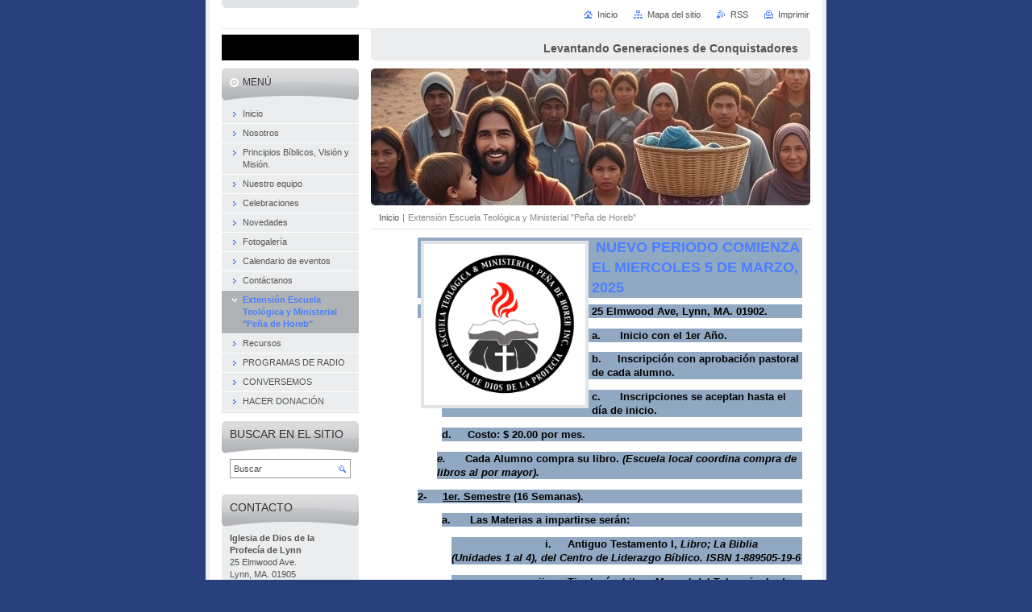

--- FILE ---
content_type: text/html; charset=UTF-8
request_url: https://www.iglesiadediosdelynn.org/extension-escuela-teologica-y-ministerial-pena-de-horeb/
body_size: 8454
content:
<!--[if lte IE 9]><!DOCTYPE HTML PUBLIC "-//W3C//DTD HTML 4.01 Transitional//EN" "https://www.w3.org/TR/html4/loose.dtd"><![endif]-->
<!DOCTYPE html>

<!--[if IE]><html class="ie" lang="es"><![endif]-->
<!--[if gt IE 9]><!--> 
<html lang="es">
<!--<![endif]-->
<head>
	<!--[if lte IE 9]><meta http-equiv="X-UA-Compatible" content="IE=EmulateIE7"><![endif]-->
	<base href="https://www.iglesiadediosdelynn.org/">
  <meta charset="utf-8">
  <meta name="description" content="">
  <meta name="keywords" content="">
  <meta name="generator" content="Webnode">
  <meta name="apple-mobile-web-app-capable" content="yes">
  <meta name="apple-mobile-web-app-status-bar-style" content="black">
  <meta name="format-detection" content="telephone=no">
    <link rel="icon" type="image/svg+xml" href="/favicon.svg" sizes="any">  <link rel="icon" type="image/svg+xml" href="/favicon16.svg" sizes="16x16">  <link rel="icon" href="/favicon.ico"><link rel="canonical" href="https://www.iglesiadediosdelynn.org/extension-escuela-teologica-y-ministerial-pena-de-horeb/">
<script type="text/javascript">(function(i,s,o,g,r,a,m){i['GoogleAnalyticsObject']=r;i[r]=i[r]||function(){
			(i[r].q=i[r].q||[]).push(arguments)},i[r].l=1*new Date();a=s.createElement(o),
			m=s.getElementsByTagName(o)[0];a.async=1;a.src=g;m.parentNode.insertBefore(a,m)
			})(window,document,'script','//www.google-analytics.com/analytics.js','ga');ga('create', 'UA-797705-6', 'auto',{"name":"wnd_header"});ga('wnd_header.set', 'dimension1', 'W1');ga('wnd_header.set', 'anonymizeIp', true);ga('wnd_header.send', 'pageview');var pageTrackerAllTrackEvent=function(category,action,opt_label,opt_value){ga('send', 'event', category, action, opt_label, opt_value)};</script>
  <link rel="alternate" type="application/rss+xml" href="https://iglesiadediosdelynn.org/rss/all.xml" title="Ver todos los artículos">
<!--[if lte IE 9]><style type="text/css">.cke_skin_webnode iframe {vertical-align: baseline !important;}</style><![endif]-->
	<title>Extensión Escuela Teológica y Ministerial &quot;Peña de Horeb&quot;  :: Iglesia de Dios de La Profecía de Lynn</title>
	<meta name="robots" content="index, follow">
	<meta name="googlebot" content="index, follow">
	<script type="text/javascript" src="https://d11bh4d8fhuq47.cloudfront.net/_system/skins/v10/50000868/js/functions.js"></script>
	<link rel="stylesheet" type="text/css" href="https://d11bh4d8fhuq47.cloudfront.net/_system/skins/v10/50000868/css/style.css" media="screen,projection,handheld,tv">
	<link rel="stylesheet" type="text/css" href="https://d11bh4d8fhuq47.cloudfront.net/_system/skins/v10/50000868/css/print.css" media="print">
	<!--[if gte IE 5]>
	<link rel="stylesheet" type="text/css" href="https://d11bh4d8fhuq47.cloudfront.net/_system/skins/v10/50000868/css/style-ie.css" media="screen,projection,handheld,tv">
	<![endif]-->

				<script type="text/javascript">
				/* <![CDATA[ */
					
					if (typeof(RS_CFG) == 'undefined') RS_CFG = new Array();
					RS_CFG['staticServers'] = new Array('https://d11bh4d8fhuq47.cloudfront.net/');
					RS_CFG['skinServers'] = new Array('https://d11bh4d8fhuq47.cloudfront.net/');
					RS_CFG['filesPath'] = 'https://www.iglesiadediosdelynn.org/_files/';
					RS_CFG['filesAWSS3Path'] = 'https://f01881d205.clvaw-cdnwnd.com/12b8686be8feadea231fff4d4cbe0823/';
					RS_CFG['lbClose'] = 'Cerrar';
					RS_CFG['skin'] = 'default';
					if (!RS_CFG['labels']) RS_CFG['labels'] = new Array();
					RS_CFG['systemName'] = 'Webnode';
						
					RS_CFG['responsiveLayout'] = 0;
					RS_CFG['mobileDevice'] = 0;
					RS_CFG['labels']['copyPasteSource'] = 'Leer más:';
					
				/* ]]> */
				</script><script type="text/javascript" src="https://d11bh4d8fhuq47.cloudfront.net/_system/client/js/compressed/frontend.package.1-3-108.js?ph=f01881d205"></script><style type="text/css"></style></head>

<body>
	<!-- PAGE -->
	<div id="page">

		<div id="wrapper">

			<!-- HEADER -->
			<div id="header">
				<div id="logo"><a href="home/" class="image" title="Ir a la página de inicio."><span id="rbcSystemIdentifierLogo"><img src="https://f01881d205.clvaw-cdnwnd.com/12b8686be8feadea231fff4d4cbe0823/200008135-cd8e7cd8e9/IDP LYNN.jpg"  width="940" height="788"  alt="Iglesia de Dios de La Profecía de Lynn"></span></a></div>
				<h3 id="slogan"><span id="rbcCompanySlogan" class="rbcNoStyleSpan">Levantando Generaciones de Conquistadores</span></h3>
			</div><!-- / id="header" -->
			<!-- / HEADER -->

			<hr class="hidden">

			<!-- MAIN ZONE -->
			<div id="main" class="floatRight">

				<!-- ILLUSTRATION -->
				<div id="illustration">
					<img src="https://f01881d205.clvaw-cdnwnd.com/12b8686be8feadea231fff4d4cbe0823/200008456-5783657838/la marcha.jpg?ph=f01881d205" width="1024" height="285" alt="">
					<span class="masque"><!-- masque --></span>
				</div><!-- / id="illustration" -->
				<!-- / ILLUSTRATION -->

				<hr class="hidden">

				<!-- NAVIGATOR -->
				<div id="pageNavigator" class="rbcContentBlock"><a class="navFirstPage" href="/home/">Inicio</a><span> | </span><span id="navCurrentPage">Extensión Escuela Teológica y Ministerial &quot;Peña de Horeb&quot; </span><hr class="hidden"></div>				<!-- / NAVIGATOR -->

				<!-- CONTENT -->
				<div id="content">

					<!-- CENTER ZONE ~ MAIN -->
					<div id="mainZone" class="colA">




						<!-- WYSIWYG -->
						<div class="box wysiwyg">
							<div class="content wsw">
								<!-- WSW -->

		<h1 class="widget-title" style="display: none;">MARTES 13 DE SETIEMBRE INICIO DEL 1ER. CURSO.</h1>
<h1 style="margin-left: 0.5in; background-color: rgb(145, 168, 195);"><img alt="" class="img-left" src="https://f01881d205.clvaw-cdnwnd.com/12b8686be8feadea231fff4d4cbe0823/200001771-62ba263bd1/LOGO OFICIAL.png" style="border-width: 4px; border-style: solid; margin: 4px; float: left; width: 200px; height: 200px;">&nbsp;<strong>NUEVO PERIODO COMIENZA EL MIERCOLES 5 DE MARZO, 2025</strong></h1>
<p style="margin-left: 0.5in; background-color: rgb(145, 168, 195);"><span style="color:#000000;"><strong>25 Elmwood Ave, Lynn, MA. 01902.</strong></span></p>
<p style="margin-left: 58.5pt; background-color: rgb(145, 168, 195);"><span style="color:#000000;"><strong>a.&nbsp;&nbsp;&nbsp;&nbsp;&nbsp; Inicio con el 1er Año.</strong></span></p>
<p style="margin-left: 58.5pt; background-color: rgb(145, 168, 195);"><span style="color:#000000;"><strong>b.&nbsp;&nbsp;&nbsp;&nbsp; Inscripción con aprobación pastoral de cada alumno.</strong></span></p>
<p style="margin-left: 58.5pt; background-color: rgb(145, 168, 195);"><span style="color:#000000;"><strong>c.&nbsp;&nbsp;&nbsp;&nbsp;&nbsp; Inscripciones se aceptan hasta el día de inicio.</strong></span></p>
<p style="margin-left: 58.5pt; background-color: rgb(145, 168, 195);"><span style="color:#000000;"><strong>d.&nbsp;&nbsp;&nbsp;&nbsp; Costo: $ 20.00 por mes.</strong></span></p>
<p style="margin-left: 0.75in; background-color: rgb(145, 168, 195);"><span style="color:#000000;"><strong><em>e.&nbsp;&nbsp;&nbsp;&nbsp;&nbsp;&nbsp;</em>Cada Alumno compra su libro.&nbsp;<em>(Escuela local coordina compra de libros al por mayor).</em></strong></span></p>
<p style="margin-left: 0.5in; background-color: rgb(145, 168, 195);"><span style="color:#000000;"><strong>2-&nbsp;&nbsp;&nbsp;&nbsp;&nbsp;<u>1er. Semestre</u>&nbsp;(16 Semanas).</strong></span></p>
<p style="margin-left: 58.5pt; background-color: rgb(145, 168, 195);"><span style="color:#000000;"><strong>a.&nbsp;&nbsp;&nbsp;&nbsp;&nbsp; Las Materias a impartirse serán:&nbsp;</strong></span></p>
<p style="margin-left: 67.5pt; background-color: rgb(145, 168, 195);"><span style="color:#000000;"><strong>&nbsp;&nbsp;&nbsp;&nbsp;&nbsp;&nbsp;&nbsp;&nbsp;&nbsp;&nbsp;&nbsp;&nbsp;&nbsp;&nbsp;&nbsp;&nbsp;&nbsp;&nbsp;&nbsp;&nbsp;&nbsp;&nbsp;&nbsp;&nbsp;&nbsp;&nbsp;&nbsp;&nbsp; i.&nbsp;&nbsp;&nbsp;&nbsp;&nbsp;Antiguo Testamento I,&nbsp;<em>Libro; La Biblia (Unidades 1 al 4), del Centro de Liderazgo Bíblico. ISBN 1-889505-19-6</em></strong></span></p>
<p style="margin-left: 67.5pt; background-color: rgb(145, 168, 195);"><span style="color:#000000;"><strong>&nbsp;&nbsp;&nbsp;&nbsp;&nbsp;&nbsp;&nbsp;&nbsp;&nbsp;&nbsp;&nbsp;&nbsp;&nbsp;&nbsp;&nbsp;&nbsp;&nbsp;&nbsp;&nbsp;&nbsp;&nbsp;&nbsp;&nbsp;&nbsp;&nbsp;&nbsp; ii.&nbsp;&nbsp;&nbsp;&nbsp;&nbsp;&nbsp;Tipología,&nbsp;<em>Libro: Manual del Tabernáculo de David Bonilla, ISBN 0-938127-37-3</em></strong></span></p>
<p style="margin-left: 67.5pt; background-color: rgb(145, 168, 195);"><span style="color:#000000;"><strong>&nbsp;&nbsp;&nbsp;&nbsp;&nbsp;&nbsp;&nbsp;&nbsp;&nbsp;&nbsp;&nbsp;&nbsp;&nbsp;&nbsp;&nbsp;&nbsp;&nbsp;&nbsp;&nbsp;&nbsp;&nbsp;&nbsp;&nbsp;&nbsp;&nbsp; iii.&nbsp;&nbsp;&nbsp;&nbsp;&nbsp;Formación Espiritual,&nbsp;<em>Libro: Formación Espiritual del Centro de Liderazgo Bíblico. ISBN 1-889505-15-3</em>&nbsp;(Lectura y desarrollo de proyectos sin acompañamiento docente, 3 proyectos mínimos.)</strong></span></p>
<p style="margin-left: 0.5in; background-color: rgb(145, 168, 195);"><span style="color:#000000;"><strong>3-&nbsp;&nbsp;&nbsp;&nbsp;&nbsp;<u>2do. Semestre</u></strong></span></p>
<p style="margin-left: 58.5pt; background-color: rgb(145, 168, 195);"><span style="color:#000000;"><strong>a.&nbsp;&nbsp;&nbsp;&nbsp;&nbsp; Las Materias a impartirse serán:</strong></span></p>
<p style="margin-left: 67.5pt; background-color: rgb(145, 168, 195);"><span style="color:#000000;"><strong><em>&nbsp;&nbsp;&nbsp;&nbsp;&nbsp;&nbsp;&nbsp;&nbsp;&nbsp;&nbsp;&nbsp;&nbsp;&nbsp;&nbsp;&nbsp;&nbsp;&nbsp;&nbsp;&nbsp;&nbsp;&nbsp;&nbsp;&nbsp;&nbsp;&nbsp;&nbsp;&nbsp;&nbsp; i.&nbsp;&nbsp;&nbsp;&nbsp;&nbsp;</em>Geografía Bíblica,&nbsp;<em>Libro: Geografía del Mundo Bíblico por Netta Kemp de Money. ISBN 0-8297-0558-9</em></strong></span></p>
<p style="margin-left: 67.5pt; background-color: rgb(145, 168, 195);"><span style="color:#000000;"><strong><em>&nbsp;&nbsp;&nbsp;&nbsp;&nbsp;&nbsp;&nbsp;&nbsp;&nbsp;&nbsp;&nbsp;&nbsp;&nbsp;&nbsp;&nbsp;&nbsp;&nbsp;&nbsp;&nbsp;&nbsp;&nbsp;&nbsp;&nbsp;&nbsp;&nbsp;&nbsp; ii.&nbsp;&nbsp;&nbsp;&nbsp;&nbsp;&nbsp;</em>Nuevo Testamento I,&nbsp;<em>Libro: La Biblia (Unida 5), Centro Para Liderazgo Bíblico, ISBN 1-889505-19-6</em></strong></span></p>
<p style="margin-left: 67.5pt; background-color: rgb(145, 168, 195);"><span style="color:#000000;"><strong><em>&nbsp;&nbsp;&nbsp;&nbsp;&nbsp;&nbsp;&nbsp;&nbsp;&nbsp;&nbsp;&nbsp;&nbsp;&nbsp;&nbsp;&nbsp;&nbsp;&nbsp;&nbsp;&nbsp;&nbsp;&nbsp;&nbsp;&nbsp;&nbsp;&nbsp; iii.&nbsp;&nbsp;&nbsp;&nbsp;&nbsp;</em>Evangelismo I,&nbsp;<em>Libro: Discipulado y Evangelismo de Hector Anderson. Libro Sustituto: Evangelismo Dinámico de Luisa J. de Walker.</em></strong></span></p>
<p style="margin-left: 63pt; background-color: rgb(145, 168, 195);"><span style="color:#000000;"><strong>(Lectura y desarrollo de proyectos sin acompañamiento Docente, 3 proyectos mínimos)</strong></span></p>
<p style="background-color: rgb(145, 168, 195);"><span style="color:#000000;"><strong>La Escuela Teológica y Ministerial Peña de Horeb pertenece a la Región Nordeste Hispana de la Iglesia de Dios de la Profecía y fue Fundada en Setiembre del 2003 en Nueva Jersey por el Director Ejecutivo actual El Rev. Cesar Díaz Montano a pedido del actual Director Académico Dr. Rahadames Matos, Obispo Supervisor de la Región. &nbsp;Hasta el día de hoy más de 1400 estudiantes han sido graduados en diferentes extensiones entre ellos pastores que están siendo usados por Dios de manera poderosa y efectiva, entre ellos el Pastor Luis Ayala de Nueva York que en el pasado bendijo nuestra congregación a través de la predicación en nuestro aniversario. El Director Ejecutivo, Rev. Cesar Díaz Montano además de Pastor es Supervisor del Distrito No. 2 de la Región en Connecticut y es reconocido por su vasta experiencia en el desarrollo de Escuelas desde la Republica Domincana. En nuestra Área tendremos al Hno. Jose Ferreras Supervisor de nuestro distrito 1 para Rhode Island y Massachusetts como Coordinador de las Extensiones y al Pastor Eduardo Caceres como Director Local y uno de los Maestros.</strong></span></p>
<p style="background-color: rgb(145, 168, 195);"><strong><a href="https://f01881d205.clvaw-cdnwnd.com/12b8686be8feadea231fff4d4cbe0823/200001772-d56ccd7609/BIENVENIDA%20DEL%20PTE.%20ACADEMICO.docx" style="font-size: 1rem; line-height: 1.5625; background: transparent;"><span style="color:#000000;">BIENVENIDA DEL PTE. ACADEMICO.docx (13375)</span></a></strong></p>
<p style="background-color: rgb(145, 168, 195);"><strong><a href="https://f01881d205.clvaw-cdnwnd.com/12b8686be8feadea231fff4d4cbe0823/200001773-75f4579d05/Aplicacion%20para%20Registrarse%20en%20Escuela%20Pena%20de%20Horeb.pdf" style="background: transparent;"><span style="color:#000000;">Para inscribirse puede bajar su Aplicacion "AQUI"</span></a></strong></p>
<br>
<br>
<h1><strong><span style="color:#000000;">Leer más:&nbsp;</span><a href="https://www.iglesiadediosdelynn.org/news/comienza-extension-escuela-teologica-y-ministerial-pena-de-horeb-en-nuestra-iglesia-local-de-lynn/?utm_source=copy&amp;utm_medium=paste&amp;utm_campaign=copypaste&amp;utm_content=http%3A%2F%2Fwww.iglesiadediosdelynn.org%2Fnews%2Fcomienza-extension-escuela-teologica-y-ministerial-pena-de-horeb-en-nuestra-iglesia-local-de-lynn%2F" style="font-size: 1rem; font-weight: 400; line-height: 1.5625; background: transparent;"><span style="color:#000000;">https://www.iglesiadediosdelynn.org/news/comienza-extension-escuela-teologica-y-ministerial-pena-de-horeb-en-nuestra-iglesia-local-de-lynn/</span></a><span style="color:#000000;">Teológica y Ministerial "Peña de Horeb"</span></strong></h1>


								<!-- / WSW -->
							</div><!-- / class="content wsw" -->
						</div><!-- / class="box wysiwyg" -->
						<!-- / WYSIWYG -->


						<hr class="hidden">


		
					</div><!-- / id="mainZone" class="colA" -->
					<!-- / CENTER ZONE ~ MAIN -->

				</div><!-- / id="content" -->
				<!-- / CONTENT -->

			</div><!-- / id="main" class="floatRight" -->
			<!-- / MAIN ZONE -->

			<!-- SIDEBAR -->
			<div id="sidebar" class="colD floatLeft">





				<!-- MENU -->
				<div id="menu" class="box">
					<div class="content">

						<h2><span>Menú</span></h2>

		<ul class="menu">
	<li class="first"><a href="/home/"><span>Inicio</span></a></li>
	<li><a href="/nosotros/"><span>Nosotros</span></a></li>
	<li><a href="/vision-mision-y-principios-biblicos/"><span>Principios Bíblicos, Visión y Misión. </span></a></li>
	<li><a href="/nuestro-equipo/"><span>Nuestro equipo</span></a></li>
	<li><a href="/celebraciones/"><span>Celebraciones</span></a></li>
	<li><a href="/novedades/"><span>Novedades</span></a></li>
	<li><a href="/fotogaleria/"><span>Fotogalería</span></a></li>
	<li><a href="/calendario-de-eventos/"><span>Calendario de eventos</span></a></li>
	<li><a href="/contactanos/"><span>Contáctanos</span></a></li>
	<li class="open selected activeSelected"><a href="/extension-escuela-teologica-y-ministerial-pena-de-horeb/"><span>Extensión Escuela Teológica y Ministerial &quot;Peña de Horeb&quot; </span></a></li>
	<li><a href="/recursos/"><span>Recursos</span></a></li>
	<li><a href="/programa-radial-levantando-una-generacion-de-conquistadores/"><span>PROGRAMAS DE RADIO</span></a></li>
	<li><a href="/conversemos/"><span>CONVERSEMOS</span></a></li>
	<li class="last"><a href="/hacer-donacion/"><span>HACER DONACIÓN</span></a></li>
</ul>

						</div><!-- / class="content" -->
					</div><!-- / id="menu" class="box" -->
					<!-- / MENU -->

					<hr class="hidden">


					




				<!-- SEARCH -->
				<div id="search" class="box">
					<div class="content">

						<h2><span>Buscar en el sitio</span></h2>

		<form action="/search/" method="get" id="fulltextSearch">

							<fieldset>
								<label for="fulltextSearchText" class="hidden">Buscar:</label>
								<input type="text" id="fulltextSearchText" name="text" value="">
								<input class="submit" type="image" src="https://d11bh4d8fhuq47.cloudfront.net/_system/skins/v10/50000868/img/button-search.png" alt="Buscar">
								<script type="text/javascript">

									var ftText = document.getElementById("fulltextSearchText");

									if ( ftText.value == "" )
										ftText.value = "Buscar";

									ftText.tabIndex = "1";

									// Doplneni udalosti onfocus a onblur na pole pro zadani vyhledavaneho textu
									ftText.onfocus	= function() { checkInputValue(this, "Buscar"); };
									ftText.onblur		= function() { checkInputValue(this, "Buscar"); };

									// Kontrola odesilaneho vyhledavaneho textu, aby se neodesilal vychozi text
									document.getElementById("fulltextSearch").onsubmit = function() { return checkFormValue("Buscar"); };

								</script>
							</fieldset>

		</form>

					</div><!-- / class="content" -->
				</div><!-- / id="search" class="box" -->
				<!-- / SEARCH -->


				<hr class="hidden">


		



						<!-- CONTACT -->
						<div class="box contact">
							<div class="content">

								<h2><span>Contacto</span></h2>

		

								<address>
									<strong>Iglesia de Dios de la Profecía de Lynn</strong>
									

									<br class="hidden">
									<span class="address">
25 Elmwood Ave.<br />
Lynn, MA. 01905<br />
U.S.A.
									</span>

	
									

									<br class="hidden">
									<span class="email">
										<a href="&#109;&#97;&#105;&#108;&#116;&#111;:&#105;&#103;&#108;&#101;&#115;&#105;&#97;&#64;&#105;&#103;&#108;&#101;&#115;&#105;&#97;&#100;&#101;&#100;&#105;&#111;&#115;&#100;&#101;&#108;&#121;&#110;&#110;&#46;&#111;&#114;&#103;"><span id="rbcContactEmail">&#105;&#103;&#108;&#101;&#115;&#105;&#97;&#64;&#105;&#103;&#108;&#101;&#115;&#105;&#97;&#100;&#101;&#100;&#105;&#111;&#115;&#100;&#101;&#108;&#121;&#110;&#110;&#46;&#111;&#114;&#103;</span></a>
									</span>

	
									

									<br class="hidden">
									<span class="phone">
Iglesia: (781)355-7644<br />
Pastor:  (774) 386-1777
									</span>

	
								</address>

		

							</div><!-- / class="content" -->
						</div><!-- / class="box contact" -->
						<!-- / CONTACT -->


						<hr class="hidden">


					

<div class="rbcWidgetArea widgetFacebookLike"><iframe src="https://www.facebook.com/plugins/like.php?app_id=397846014145828&amp;href=https%3A%2F%2Figlesiadediosdelaprofeciadelynn.webnode.es%2F&amp;send=false&amp;layout=standard&amp;width=450&amp;show_faces=false&amp;action=like&amp;colorscheme=light&amp;font&amp;height=32" scrolling="no" frameborder="0" allowTransparency="true" style="border:none; overflow:hidden; width:450px; height:32px;"></iframe></div>


						<!-- WYSIWYG -->
						<div class="box wysiwyg">
							<div class="content wsw">
								<!-- WSW -->

		<h3>&nbsp;</h3>
<p><img alt="" src="https://f01881d205.clvaw-cdnwnd.com/12b8686be8feadea231fff4d4cbe0823/200007459-2745027453/$lynncogop.png" style="border-width: 2px; border-style: solid; margin: 2px; float: left; width: 88px; height: 88px;"></p>
<p>&nbsp;</p>
<p>PARA DONACIONES EN CASH APP</p>
<p>BAJE LA APLICACION DE CASH APP A SU TELEFONO</p>
<p>ASOCIELO CON SU CUENTA BANCARIA</p>
<p>ESCANE EL CODIGO Y HAGA LA DONACION.</p>
<p>&nbsp;</p>
<p>PARA DONACIONES EN GIVFAST</p>
<p>1- Ingrese a la Pagina.</p>
<p><a href="https://givfast.com/es/login" style="color: rgb(255, 102, 0);"><img alt="" src="https://f01881d205.clvaw-cdnwnd.com/12b8686be8feadea231fff4d4cbe0823/200004001-c0958c095a/givfast logo lynn.png" style="margin: 2px; border-width: 2px; border-color: rgb(255, 102, 0); float: left; width: 167px; height: 85px;"></a></p>
<p>2- Registrese.</p>
<p>3- Haga su Donacion para:&nbsp;<strong><a apple="" class="group inline-flex space-x-2 truncate text-sm leading-5" color="" helvetica="" href="https://givfast.com/app/transactions/VHJhbnNhY3Rpb246ODQzNjFhMzctYWRlYy00N2Q1LTk2ZDItODlkMWQ2MjYxMzFj" inter="" noto="" segoe="" style="box-sizing: border-box; border: 0px solid rgb(210, 214, 220); text-decoration: inherit; display: inline-flex; font-size: 14px; line-height: 1.25rem; overflow: hidden; text-overflow: ellipsis; white-space: nowrap; font-family: " ui="">@cogopspmalynn</a>&nbsp;recuerde seleccionar proposito. ( Diezmo, Ofrenda u Otro).</strong></p>
<p>&nbsp;</p>
<h4><span style="color:#0000ff;"><strong><span style="font-family:trebuchet ms,helvetica,sans-serif;">Muchas gracias por s</span></strong></span><strong style="color: rgb(0, 0, 255);"><span style="font-family:trebuchet ms,helvetica,sans-serif;">u donación, el Señor Jesús decía: "Mas bienaventurada cosa es dar que recibir."</span></strong></h4>


								<!-- / WSW -->
							</div><!-- / class="content wsw" -->
						</div><!-- / class="box wysiwyg" -->
						<!-- / WYSIWYG -->


						<hr class="hidden">


		<div class="rbcWidgetArea widgetFacebookComments"><div id="fb-root"></div><script src="https://connect.facebook.net/en_US/all.js#xfbml=1"></script><fb:comments href="https://www.iglesiadediosdelynn.org/" num_posts="2" width="550" style="background:#fff;"></fb:comments></div><script type="text/javascript">if (Rubicus && Rubicus.cZones) {Rubicus.cZones.setZonesStyleDelayed();}</script><div class="rbcWidgetArea widgetFacebookLike"><iframe src="https://www.facebook.com/plugins/like.php?app_id=397846014145828&amp;href=https%3A%2F%2Figlesiadediosdelaprofeciadelynn.webnode.es%2Frss%2F&amp;send=false&amp;layout=button_count&amp;width=150&amp;show_faces=false&amp;action=like&amp;colorscheme=light&amp;font&amp;height=21" scrolling="no" frameborder="0" allowTransparency="true" style="border:none; overflow:hidden; width:150px; height:21px;"></iframe></div><div class="rbcWidgetArea widgetFacebook" style="text-align: center;width:100%;"><script src="https://connect.facebook.net/es_ES/sdk.js#xfbml=1&amp;version=v2.3&amp;appId=225951590755638"></script><div class="fb-page" data-href="https://www.facebook.com/pastoreduardocaceres" data-hide-cover="false" data-show-facepile="true" data-show-posts="true" data-width="390" data-height="500"></div></div><script type="text/javascript">if (Rubicus && Rubicus.cZones) {Rubicus.cZones.setZonesStyleDelayed();}</script>


						<!-- WYSIWYG -->
						<div class="box wysiwyg">
							<div class="content wsw">
								<!-- WSW -->

		

								<!-- / WSW -->
							</div><!-- / class="content wsw" -->
						</div><!-- / class="box wysiwyg" -->
						<!-- / WYSIWYG -->


						<hr class="hidden">


		


						<!-- WYSIWYG -->
						<div class="box wysiwyg">
							<div class="content wsw">
								<!-- WSW -->

		

								<!-- / WSW -->
							</div><!-- / class="content wsw" -->
						</div><!-- / class="box wysiwyg" -->
						<!-- / WYSIWYG -->


						<hr class="hidden">


		

			</div><!-- / id="sidebar" class="colD floatLeft" -->
			<!-- / SIDEBAR -->

		</div><!-- / id="wrapper" -->

        <div id="topBar">
        
            <div id="languageSelect"></div>			
            
            <!-- QUICK LINKS -->
            <ul id="quick">
                <li class="homepage"><a href="home/" title="Ir a la página de inicio.">Inicio</a></li>
                <li class="sitemap"><a href="/sitemap/" title="Ir al mapa del sitio.">Mapa del sitio</a></li>
                <li class="rss"><a href="/rss/" title="Feeds RSS">RSS</a></li>
                <li class="print"><a href="javascript:window.print();" title="Imprimir página">Imprimir</a></li>
            </ul><!-- / id="quick" -->
            <!-- / QUICK LINKS -->
            
        </div>
        
		<hr class="hidden">

		<!-- FOOTER -->
		<div id="footer">
			<p><span id="rbcFooterText" class="rbcNoStyleSpan">-- Iglesia de Dios de la Profecía de Lynn.- --     . 25 Elmwood Ave. Lynn, MA. 01905.---   ------.     . E-Mail. iglesia@iglesiadediosdelynn.org.---    --- ..     © 2015 Todos los derechos reservados.</span></p>
			<p id="rubicus"><span class="rbcSignatureText">Creado por Iglesia de Lynn</span></p>
		</div><!-- / id="footer" -->
		<!-- / FOOTER -->

	</div><!-- / id="page" -->
	<!-- / PAGE -->

	<script type="text/javascript">
		/* <![CDATA[ */

			RubicusFrontendIns.addObserver
			({

				onContentChange: function ()
				{
					RubicusFrontendIns.faqInit('faq', 'answerBlock');
				},

				onStartSlideshow: function()
				{
					$('slideshowControl').innerHTML	= 'Pausa';
					$('slideshowControl').title			= 'Pausar la presentación de imágenes';
					slideshowHover($('slideshowControl'), true);

					$('slideshowControl').onclick		= RubicusFrontendIns.stopSlideshow.bind(RubicusFrontendIns);
				},

				onStopSlideshow: function()
				{
					$('slideshowControl').innerHTML	= 'Presentación de imágenes';
					$('slideshowControl').title			= 'Comenzar la presentación de imágenes';
					slideshowHover($('slideshowControl'), true);

					$('slideshowControl').onclick		= RubicusFrontendIns.startSlideshow.bind(RubicusFrontendIns);
				},

				onShowImage: function()
				{
					if (RubicusFrontendIns.isSlideshowMode())
					{
						$('slideshowControl').innerHTML	= 'Pausa';
						$('slideshowControl').title			= 'Pausar la presentación de imágenes';
						slideshowHover($('slideshowControl'), false);

						$('slideshowControl').onclick		= RubicusFrontendIns.stopSlideshow.bind(RubicusFrontendIns);
					}
				}

			});

			RubicusFrontendIns.faqInit('faq', 'answerBlock');

			RubicusFrontendIns.addFileToPreload('https://d11bh4d8fhuq47.cloudfront.net/_system/skins/v10/50000868/img/loading.gif');
			RubicusFrontendIns.addFileToPreload('https://d11bh4d8fhuq47.cloudfront.net/_system/skins/v10/50000868/img/button-hover.png');
			RubicusFrontendIns.addFileToPreload('https://d11bh4d8fhuq47.cloudfront.net/_system/skins/v10/50000868/img/button-fulltext-hover.png');
			RubicusFrontendIns.addFileToPreload('https://d11bh4d8fhuq47.cloudfront.net/_system/skins/v10/50000868/img/slideshow-start-hover.png');
			RubicusFrontendIns.addFileToPreload('https://d11bh4d8fhuq47.cloudfront.net/_system/skins/v10/50000868/img/slideshow-pause-hover.png');

		/* ]]> */
	</script>

<div id="rbcFooterHtml"></div><script type="text/javascript">var keenTrackerCmsTrackEvent=function(id){if(typeof _jsTracker=="undefined" || !_jsTracker){return false;};try{var name=_keenEvents[id];var keenEvent={user:{u:_keenData.u,p:_keenData.p,lc:_keenData.lc,t:_keenData.t},action:{identifier:id,name:name,category:'cms',platform:'WND1',version:'2.1.157'},browser:{url:location.href,ua:navigator.userAgent,referer_url:document.referrer,resolution:screen.width+'x'+screen.height,ip:'51.89.129.95'}};_jsTracker.jsonpSubmit('PROD',keenEvent,function(err,res){});}catch(err){console.log(err)};};</script></body>
</html>
